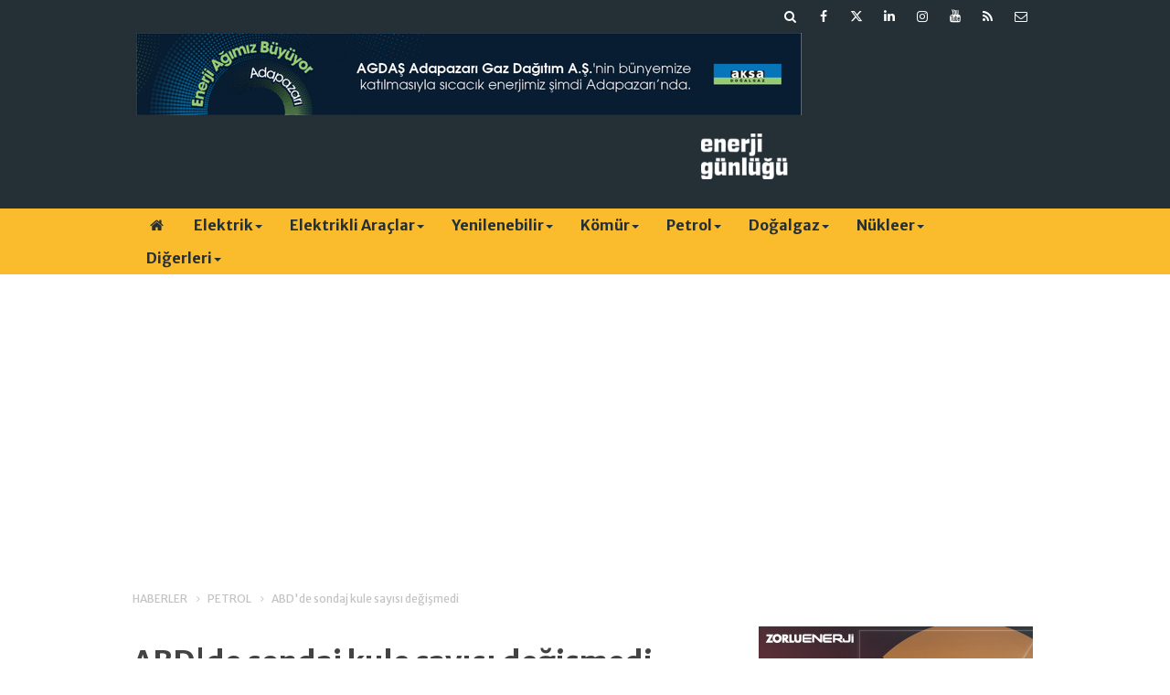

--- FILE ---
content_type: text/html; charset=UTF-8
request_url: https://www.enerjigunlugu.net/abdde-sondaj-kule-sayisi-degismedi-43434h.htm
body_size: 11148
content:
<!DOCTYPE html>
<html lang="tr" itemscope itemtype="http://schema.org/NewsArticle">
<head>
<base href="https://www.enerjigunlugu.net/" target="_self"/>
<meta http-equiv="Content-Type" content="text/html; charset=UTF-8" />
<meta http-equiv="Content-Language" content="tr" />
<meta name="viewport" content="width=device-width,initial-scale=1,minimum-scale=1,maximum-scale=1,user-scalable=0" />
<link rel="icon" href="/favicon.ico?1"> 
<meta http-equiv="Refresh" content="300" />
<title>ABD&#039;de sondaj kule sayısı değişmedi</title>
<meta name="keywords" content="ABD,petrol,doğal gaz,sondaj kulesi,Kanada" />
<meta name="description" content="ABD’de faaliyetini sürdüren petrol sondaj kule sayısı geçen hafta 1 adet düşerken, doğal gaz sondaj kulesi sayısı 1 adet arttı. " />
<link rel="canonical" href="https://www.enerjigunlugu.net/abdde-sondaj-kule-sayisi-degismedi-43434h.htm" />
<link rel="amphtml" href="https://www.enerjigunlugu.net/service/amp/abdde-sondaj-kule-sayisi-degismedi-43434h.htm">
<link rel="image_src" type="image/jpeg" href="https://www.enerjigunlugu.net/d/news/39089.jpg" />
<meta name="DC.date.issued" content="2021-06-28T09:15:00+03:00" />
<meta itemprop="keywords" name="news_keywords" content="ABD,petrol,doğal gaz,sondaj kulesi,Kanada" />
<meta property="og:type" content="article" />
<meta property="og:site_name" content="Enerji Günlüğü" />
<meta property="og:url" content="https://www.enerjigunlugu.net/abdde-sondaj-kule-sayisi-degismedi-43434h.htm" />
<meta property="og:title" content="ABD&#039;de sondaj kule sayısı değişmedi" />
<meta property="og:description" content="ABD’de faaliyetini sürdüren petrol sondaj kule sayısı geçen hafta 1 adet düşerken, doğal gaz sondaj kulesi sayısı 1 adet arttı. " />
<meta property="og:image" content="https://www.enerjigunlugu.net/d/news/39089.jpg" />
<meta property="og:image:width" content="880" />
<meta property="og:image:height" content="440" />
<meta name="twitter:card" content="summary_large_image">
<meta name="twitter:image" content="https://www.enerjigunlugu.net/d/news/39089.jpg" />
<meta name="twitter:site" content="@enerjigunlugu">
<meta name="twitter:url" content="https://www.enerjigunlugu.net/abdde-sondaj-kule-sayisi-degismedi-43434h.htm">
<meta name="twitter:title" content="ABD&#039;de sondaj kule sayısı değişmedi" />
<meta name="twitter:description" content="ABD’de faaliyetini sürdüren petrol sondaj kule sayısı geçen hafta 1 adet düşerken, doğal gaz sondaj kulesi sayısı 1 adet arttı. " />
<meta itemprop="author" content="Enerji Günlüğü" />
<meta itemprop="url" content="https://www.enerjigunlugu.net/abdde-sondaj-kule-sayisi-degismedi-43434h.htm" />
<meta itemprop="thumbnailUrl" content="https://www.enerjigunlugu.net/d/news_t/39089.jpg" />
<meta itemprop="articleSection" content="Petrol" />
<meta itemprop="dateCreated" content="2021-06-28T09:15:00+03:00" />
<meta itemprop="dateModified" content="2021-06-28T09:15:00+03:00" />
<meta itemprop="mainEntityOfPage" content="https://www.enerjigunlugu.net/petrol-haberleri-417hk.htm" />
<meta itemprop="image" content="https://www.enerjigunlugu.net/d/news/39089.jpg" />
<meta itemprop="image" content="https://www.enerjigunlugu.net/d/news/39089.jpg" />
<meta itemprop="headline" content="ABD&#039;de sondaj kule sayısı değişmedi" />
<link href="https://www.enerjigunlugu.net/s/style.css?251029.css" type="text/css" rel="stylesheet" />
<script type="text/javascript">var BURL="https://www.enerjigunlugu.net/"; var SURL="https://www.enerjigunlugu.net/s/"; var DURL="https://www.enerjigunlugu.net/d/";</script>
<script type="text/javascript" src="https://www.enerjigunlugu.net/s/function.js?210121.js"></script>
<!-- Global site tag (gtag.js) - Google Analytics -->
<script async src="https://www.googletagmanager.com/gtag/js?id=UA-47279207-1"></script>
<script>
  window.dataLayer = window.dataLayer || [];
  function gtag(){dataLayer.push(arguments);}
  gtag('js', new Date());

  gtag('config', 'UA-47279207-1');
</script>


<meta name="google-site-verification" content="iz1cM6KK-GpLpLwL9Ik0oa6K3z4GMeY9IxQnUO8BCXE" />

<!-- script async src="https://securepubads.g.doubleclick.net/tag/js/gpt.js"></script -->
<script>
  window.googletag = window.googletag || {cmd: []};
  googletag.cmd.push(function() {
    googletag.defineSlot('/22610147551/medium_rectangle', [300, 250], 'div-gpt-ad-1651868704218-0').addService(googletag.pubads());
    googletag.pubads().enableSingleRequest();
    googletag.enableServices();
  });
</script>

<!-- Google Tag Manager -->
<script>(function(w,d,s,l,i){w[l]=w[l]||[];w[l].push({'gtm.start':
new Date().getTime(),event:'gtm.js'});var f=d.getElementsByTagName(s)[0],
j=d.createElement(s),dl=l!='dataLayer'?'&l='+l:'';j.async=true;j.src=
'https://www.googletagmanager.com/gtm.js?id='+i+dl;f.parentNode.insertBefore(j,f);
})(window,document,'script','dataLayer','GTM-MM76Q2LZ');</script>
<!-- End Google Tag Manager -->
<!--[if lt IE 9]>
<script src="https://oss.maxcdn.com/html5shiv/3.7.2/html5shiv.min.js"></script>
<script src="https://oss.maxcdn.com/respond/1.4.2/respond.min.js"></script>
<![endif]-->
</head>
<body class="body-main header-fixed">
<div class="mobile-nav-menu-back"></div><div class="mobile-nav-menu"><div class="menu-head clearfix"><div class="nav-social col-xs-12 mobile-nav-social"><a href="https://www.enerjigunlugu.net/mail_list_add.php" target="_blank" title="E-Bülten Kayıt"><i class="icon-mail"></i></a><a href="https://www.enerjigunlugu.net/rss/" target="_blank" title="RSS, News Feed, Haber Beslemesi"><i class="icon-rss"></i></a><a href="https://www.youtube.com/user/ENERJIGUNLUGU" rel="nofollow" target="_blank" title="Youtube sayfamız"><i class="icon-youtube"></i></a><a href="https://www.instagram.com/enerjigunlugu/" rel="nofollow" target="_blank" title="Instagram ile takip et"><i class="icon-instagramm"></i></a><a href="https://www.linkedin.com/company/enerji-günlüğü/" rel="nofollow" target="_blank" title="Linkedin ile takip et"><i class="icon-linkedin"></i></a><a href="https://twitter.com/enerjigunlugu" rel="nofollow" target="_blank" title="Twitter ile takip et"><i class="icon-twitter"></i></a><a href="https://www.facebook.com/enerjigunlugu/" rel="nofollow" target="_blank" title="Facebook ile takip et"><i class="icon-facebook"></i></a><a href="https://www.enerjigunlugu.net/search_result.php" title="Site içi arama"><i class="icon-search"></i></a></div><span class="mobile-nav-menu-close">X</a></div><div class="menu-container"><a class="dropdown" href="./yazarlar.htm" target="_blank">Yazarlar</a><a class="dropdown" href="https://www.enerjigunlugu.net/elektrik-haberleri-423hk.htm" target="_self">Elektrik</a><a class="dropdown" href="https://www.enerjigunlugu.net/elektrikli-araclar-haberleri-512hk.htm" target="_self">Elektrikli Araçlar</a><a class="dropdown" href="https://www.enerjigunlugu.net/hidro-haberleri-265hk.htm" target="_self">Hidro</a><a class="dropdown" href="https://www.enerjigunlugu.net/gunes-haberleri-394hk.htm" target="_self">Güneş</a><a class="dropdown" href="https://www.enerjigunlugu.net/ruzgar-haberleri-395hk.htm" target="_self">Rüzgar</a><a class="dropdown" href="https://www.enerjigunlugu.net/biyokutle-haberleri-399hk.htm" target="_self">Biyokütle</a><a class="dropdown" href="https://www.enerjigunlugu.net/jeotermal-haberleri-410hk.htm" target="_self">Jeotermal</a><a class="dropdown" href="https://www.enerjigunlugu.net/komur-haberleri-403hk.htm" target="_self">Kömür</a><a class="dropdown" href="https://www.enerjigunlugu.net/petrol-haberleri-417hk.htm" target="_self">Petrol</a><a class="dropdown" href="https://www.enerjigunlugu.net/dogalgaz-haberleri-446hk.htm" target="_self">Doğalgaz</a><a class="dropdown" href="https://www.enerjigunlugu.net/nukleer-haberleri-400hk.htm" target="_self">Nükleer</a><a class="dropdown" href="https://www.enerjigunlugu.net/surdurulebilirlik-haberleri-239hk.htm" target="_self">Sürdürülebilirlik</a><a class="dropdown" href="https://www.enerjigunlugu.net/etkinlikler-haberleri-433hk.htm" target="_self">Etkinlikler</a><a class="dropdown" href="https://www.enerjigunlugu.net/kariyeratama-haberleri-448hk.htm" target="_self">Kariyer/Atama</a><a class="dropdown" href="https://www.enerjigunlugu.net/ihaleler-haberleri-449hk.htm" target="_self">İhaleler</a><a class="dropdown" href="https://www.enerjigunlugu.net/mevzuat-haberleri-451hk.htm" target="_self">Mevzuat</a><a class="dropdown" href="https://www.enerjigunlugu.net/yazarlar.htm" target="_self">Yazarlar</a></div></div><header class="base-header"><div class="container"><div class="row"><div class="nav-social col-xs-12 "><a href="https://www.enerjigunlugu.net/mail_list_add.php" target="_blank" title="E-Bülten Kayıt"><i class="icon-mail"></i></a><a href="https://www.enerjigunlugu.net/rss/" target="_blank" title="RSS, News Feed, Haber Beslemesi"><i class="icon-rss"></i></a><a href="https://www.youtube.com/user/ENERJIGUNLUGU" rel="nofollow" target="_blank" title="Youtube sayfamız"><i class="icon-youtube"></i></a><a href="https://www.instagram.com/enerjigunlugu/" rel="nofollow" target="_blank" title="Instagram ile takip et"><i class="icon-instagramm"></i></a><a href="https://www.linkedin.com/company/enerji-günlüğü/" rel="nofollow" target="_blank" title="Linkedin ile takip et"><i class="icon-linkedin"></i></a><a href="https://twitter.com/enerjigunlugu" rel="nofollow" target="_blank" title="Twitter ile takip et"><i class="icon-twitter"></i></a><a href="https://www.facebook.com/enerjigunlugu/" rel="nofollow" target="_blank" title="Facebook ile takip et"><i class="icon-facebook"></i></a><a href="https://www.enerjigunlugu.net/search_result.php" title="Site içi arama"><i class="icon-search"></i></a></div><div class="banner col-xs-12 col-sm-9"><div class="hidden-xs visible-sm visible-md visible-lg"> 
<a href="https://www.aksadogalgaz.com.tr" target="_blank"><img src="https://www.enerjigunlugu.net/d/banner/aksa-dogalgaz-agdas-728x90.png" width="728" height="90" alt=""/></a> 

<div class="visible-xs hidden-sm hidden-md hidden-lg">
<a href="https://www.aksadogalgaz.com.tr" target="_blank"><img src="https://www.enerjigunlugu.net/d/banner/enerji-gunlugu-mobil-320x90px-v2.png" width="320" height="90" alt=""/></a></div><a class="logo col-sm-3 hidden-xs" href="https://www.enerjigunlugu.net/" rel="home"><img class="img-responsive" src="https://www.enerjigunlugu.net/s/i/logo.png" alt="Enerji Günlüğü" width="200" height="70" /></a></div></div></header><nav id="header-navbar" class="header-navbar navbar-inverse" data-spy="affix" data-offset-top="126"><div class="container"><div class="row"><div class="navbar-header"><button type="button" class="navbar-toggle toggle-menu menu-left push-body pull-left jPushMenuBtn" data-toggle="collapse"><span class="icon-bar"></span><span class="icon-bar"></span><span class="icon-bar"></span></button><a class="logo-m visible-xs" href="https://www.enerjigunlugu.net/" rel="home"><img src="https://www.enerjigunlugu.net/s/i/logo-2.png" alt="Enerji Günlüğü" /></a></div><div id="nav-menu" class="push-menu"><ul class="nav navbar-nav navbar-horizontal hidden-xs"><li><a href="https://www.enerjigunlugu.net/" target="_self"><i class="icon-home"></i></a></li><li class="dropdown nav-dropdown"><a class="dropdown-toggle" href="https://www.enerjigunlugu.net/elektrik-haberleri-423hk.htm" target="_self">Elektrik<span class="caret"></span></a><div class="dropdown-menu"><div class="col-sm-12 menu-cat-news"><div class="col-xs-2"><a href="santrallerdeki-sayaclari-elektrik-ureticisi-temin-edecek-66671h.htm"><div class="imgc"><img src="https://www.enerjigunlugu.net/d/news_t/43133.jpg" alt="Santrallerdeki sayaçları elektrik üreticisi temin edecek" /></div><span class="title">Santrallerdeki sayaç ve modemi işletmeci temin edecek</span></a></div><div class="col-xs-2"><a href="spot-elektrik-fiyati-22-01-2026-icin-3100-43-tl-66670h.htm"><div class="imgc"><img src="https://www.enerjigunlugu.net/d/news_t/52230.jpg" alt="Spot elektrik fiyatı 22.01.2026 için 3100.43 TL" /></div><span class="title">Spot elektrik fiyatı 22.01.2026 için 3100.43 TL</span></a></div><div class="col-xs-2"><a href="elektrik-uretim-ve-tuketiminde-gecen-yil-rekor-kirildi-66666h.htm"><div class="imgc"><img src="https://www.enerjigunlugu.net/d/news_t/54119.jpg" alt="Elektrik üretim ve tüketiminde geçen yıl rekor kırıldı" /></div><span class="title">2025’te elektrik üretimi zirve yaptı</span></a></div><div class="col-xs-2"><a href="astor-abdye-154-milyon-dolarlik-transformator-satacak-66664h.htm"><div class="imgc"><img src="https://www.enerjigunlugu.net/d/news_t/51040.jpg" alt="Astor ABD&#039;ye 154 milyon dolarlık transformatör satacak" /></div><span class="title">Astor'dan 154 milyon dolarlık sözleşme</span></a></div><div class="col-xs-2"><a href="yurt-disinda-enerji-uretim-maliyeti-bir-yilda-yuzde-14-artti-66653h.htm"><div class="imgc"><img src="https://www.enerjigunlugu.net/d/news_t/54112.jpg" alt="Yurt dışında enerji üretim maliyeti bir yılda yüzde 14 arttı   " /></div><span class="title">Aralık’ta yurt dışında enerji üretim maliyeti arttı</span></a></div><div class="col-xs-2"><a href="deik-enerji-is-konseyine-yeni-baskan-sarper-cengiz-66638h.htm"><div class="imgc"><img src="https://www.enerjigunlugu.net/d/news_t/54106.jpg" alt="DEİK Enerji İş Konseyi’ne yeni başkan: Sarper Cengiz" /></div><span class="title">DEİK Enerji İş Konseyi başkanlığına Sarper Cengiz seçildi</span></a></div></div></div></li><li class="dropdown nav-dropdown"><a class="dropdown-toggle" href="https://www.enerjigunlugu.net/elektrikli-araclar-haberleri-512hk.htm" target="_self">Elektrikli Araçlar<span class="caret"></span></a><div class="dropdown-menu"><div class="col-sm-12 menu-cat-news"><div class="col-xs-2"><a href="luminous-cankiri-e-arac-uretim-tesisinde-kapasite-arttiracak-66655h.htm"><div class="imgc"><img src="https://www.enerjigunlugu.net/d/news_t/54113.jpg" alt="Luminous, Çankırı e-araç üretim tesisinde kapasite arttıracak" /></div><span class="title">Luminous, elektrikli araç üretimini arttıracak</span></a></div><div class="col-xs-2"><a href="almanya-elektrikli-arac-destegine-yeniden-basliyor-66644h.htm"><div class="imgc"><img src="https://www.enerjigunlugu.net/d/news_t/53752.jpg" alt="Almanya elektrikli araç desteğine yeniden başlıyor" /></div><span class="title">Almanya elektrikli araç teşvikine devam edecek</span></a></div><div class="col-xs-2"><a href="turkiyede-toplam-sarj-noktasi-sayisi-38-bin-808e-ulasti-66632h.htm"><div class="imgc"><img src="https://www.enerjigunlugu.net/d/news_t/53483.jpg" alt="Türkiye&#039;de toplam şarj noktası sayısı 38 bin 808&#039;e ulaştı" /></div><span class="title">Şarj noktası sayısı Aralık’ta arttı</span></a></div><div class="col-xs-2"><a href="esarj-2-65-milyon-sarjlama-sayisina-ulasti-66610h.htm"><div class="imgc"><img src="https://www.enerjigunlugu.net/d/news_t/47428.jpg" alt="Eşarj, 2.65 milyon şarjlama sayısına ulaştı" /></div><span class="title">Eşarj’dan 2.65 milyon şarj işlemi</span></a></div><div class="col-xs-2"><a href="2025te-her-100-yeni-otomobilin-44u-elektrikli-ve-hibrit-oldu-66604h.htm"><div class="imgc"><img src="https://www.enerjigunlugu.net/d/news_t/54091.jpg" alt="2025’te her 100 yeni otomobilin 44’ü elektrikli ve hibrit oldu" /></div><span class="title">2025’te yeni otomobillerin yaklaşık yüzde 17’si elektrikli </span></a></div><div class="col-xs-2"><a href="waymo-zeekr-e-robotaksilerinin-marka-adini-yeniledi-66602h.htm"><div class="imgc"><img src="https://www.enerjigunlugu.net/d/news_t/54089.jpg" alt="Waymo, Zeekr e-robotaksilerinin marka adını yeniledi" /></div><span class="title">Waymo, e-robotaksilerinin marka adını değiştirdi</span></a></div></div></div></li><li class="dropdown nav-dropdown dropdown-small"><a class="dropdown-toggle" href="https://www.enerjigunlugu.net/yenilenebilir-haberleri-510hk.htm" target="_self">Yenilenebilir<span class="caret"></span></a><ul class="dropdown-menu"><li><a href="hidro-haberleri-265hk.htm">Hidro</a></li><li><a href="gunes-haberleri-394hk.htm">Güneş</a></li><li><a href="ruzgar-haberleri-395hk.htm">Rüzgar</a></li><li><a href="biyokutle-haberleri-399hk.htm">Biyokütle</a></li><li><a href="jeotermal-haberleri-410hk.htm">Jeotermal</a></li></ul></li><li class="dropdown nav-dropdown"><a class="dropdown-toggle" href="https://www.enerjigunlugu.net/komur-haberleri-403hk.htm" target="_self">Kömür<span class="caret"></span></a><div class="dropdown-menu"><div class="col-sm-12 menu-cat-news"><div class="col-xs-2"><a href="cinin-komur-ithalati-2025te-yuzde-10-azaldi-66630h.htm"><div class="imgc"><img src="https://www.enerjigunlugu.net/d/news_t/54101.jpg" alt="Çin’in kömür ithalatı 2025’te yüzde 10 azaldı" /></div><span class="title">Çin’in kömür ithalatı 2025’te azaldı</span></a></div><div class="col-xs-2"><a href="aksa-goynuk-termik-santrali-icin-komur-uretimini-arttiracak-66621h.htm"><div class="imgc"><img src="https://www.enerjigunlugu.net/d/news_t/54099.jpg" alt="Aksa, Göynük Termik Santrali için kömür üretimini arttıracak" /></div><span class="title">Aksa, Ankara’da kömür üretimini arttıracak</span></a></div><div class="col-xs-2"><a href="euasin-maden-sahalari-ozel-sektore-aciliyor-66600h.htm"><div class="imgc"><img src="https://www.enerjigunlugu.net/d/news_t/51758.jpg" alt="EÜAŞ&#039;ın maden sahaları özel sektöre açılıyor" /></div><span class="title">EÜAŞ maden sahaları rödövansla işletilecek</span></a></div><div class="col-xs-2"><a href="kirsan-fosil-cagi-yerini-mineral-cagina-birakiyor-66470h.htm"><div class="imgc"><img src="https://www.enerjigunlugu.net/d/news_t/54024.jpg" alt="Kırşan: Fosil çağı yerini mineral çağına bırakıyor" /></div><span class="title">Kritik Mineraller Başkanlığı önerisi</span></a></div><div class="col-xs-2"><a href="alpago-madencilik-nazillide-komur-ocagi-isletecek-66458h.htm"><div class="imgc"><img src="https://www.enerjigunlugu.net/d/news_t/54017.jpg" alt="Alpago Madencilik, Nazilli’de kömür ocağı işletecek" /></div><span class="title">Alpago Madencilik, Aydın’da kömür üretecek </span></a></div><div class="col-xs-2"><a href="fazilet-maden-kastamonuda-komur-lavvar-ve-paketleme-tesisi-kuracak-66449h.htm"><div class="imgc"><img src="https://www.enerjigunlugu.net/d/news_t/52954.jpg" alt="Fazilet Maden, Kastamonu’da kömür lavvar ve paketleme tesisi kuracak" /></div><span class="title">Fazilet Maden Tosya’da kömür tesisi kuracak</span></a></div></div></div></li><li class="dropdown nav-dropdown"><a class="dropdown-toggle" href="https://www.enerjigunlugu.net/petrol-haberleri-417hk.htm" target="_self">Petrol<span class="caret"></span></a><div class="dropdown-menu"><div class="col-sm-12 menu-cat-news"><div class="col-xs-2"><a href="bayraktar-chevron-ile-imzalar-subatta-istanbulda-atilacak-66681h.htm"><div class="imgc"><img src="https://www.enerjigunlugu.net/d/news_t/54124.jpg" alt="Bayraktar: Chevron ile imzalar Şubat’ta İstanbul’da atılacak" /></div><span class="title">TPAO, ABDli Chevron ile anlaşma imzalayacak</span></a></div><div class="col-xs-2"><a href="bu-yil-petrol-arzinin-talebi-ciddi-sekilde-asmasi-bekleniyor-66672h.htm"><div class="imgc"><img src="https://www.enerjigunlugu.net/d/news_t/50669.jpg" alt="Bu yıl petrol arzının talebi ciddi şekilde aşması bekleniyor" /></div><span class="title">IEA, küresel petrol talebi artış tahminini arttırdı</span></a></div><div class="col-xs-2"><a href="tomtastan-motorlu-hava-tasiti-uretimine-48-milyar-lira-yatirim-66667h.htm"><div class="imgc"><img src="https://www.enerjigunlugu.net/d/news_t/54120.jpg" alt="Tomtaş’tan motorlu hava taşıtı üretimine 4,8 milyar lira yatırım" /></div><span class="title">Tomtaş, Kayseri’de motorlu hava taşıtı üretecek</span></a></div><div class="col-xs-2"><a href="marmara-depoculuk-depolama-bedelleri-yuzde-29-artti-66663h.htm"><div class="imgc"><img src="https://www.enerjigunlugu.net/d/news_t/54118.jpg" alt="Marmara Depoculuk depolama bedelleri yüzde 29 arttı" /></div><span class="title">Marmara Depoculuk depolama tarifesi güncellendi</span></a></div><div class="col-xs-2"><a href="potas-antalya-havalimani-depolama-bedellerinde-artis-66661h.htm"><div class="imgc"><img src="https://www.enerjigunlugu.net/d/news_t/54117.jpg" alt="Potas Antalya havalimanı depolama bedellerinde artış" /></div><span class="title">Potas Antalya Havalimanı tarifesine yüzde 10 zam</span></a></div><div class="col-xs-2"><a href="mazot-fiyatinda-artis-66658h.htm"><div class="imgc"><img src="https://www.enerjigunlugu.net/d/news_t/31988.jpg" alt="Mazot fiyatında artış" /></div><span class="title">Motorine zam geldi</span></a></div></div></div></li><li class="dropdown nav-dropdown"><a class="dropdown-toggle" href="https://www.enerjigunlugu.net/dogalgaz-haberleri-446hk.htm" target="_self">Doğalgaz<span class="caret"></span></a><div class="dropdown-menu"><div class="col-sm-12 menu-cat-news"><div class="col-xs-2"><a href="buharkent-dogalgazi-icin-dagitim-tesisi-kurulacak-66680h.htm"><div class="imgc"><img src="https://www.enerjigunlugu.net/d/news_t/52727.jpg" alt="Buharkent doğalgazı için dağıtım tesisi kurulacak" /></div><span class="title">Sarayköy'e doğalgaz dağıtım tesisi</span></a></div><div class="col-xs-2"><a href="mut-mersin-arasinda-dogal-gaz-boru-hatti-kuruluyor-66679h.htm"><div class="imgc"><img src="https://www.enerjigunlugu.net/d/news_t/53316.jpg" alt="Mut-Mersin arasında doğal gaz boru hattı kuruluyor" /></div><span class="title">Mut-Mersin doğal gaz hattı kuruluyor</span></a></div><div class="col-xs-2"><a href="kuresel-lng-arzinda-buyuk-artis-bekleniyor-66675h.htm"><div class="imgc"><img src="https://www.enerjigunlugu.net/d/news_t/53771.jpg" alt="Küresel LNG arzında büyük artış bekleniyor" /></div><span class="title">Küresel LNG üretiminde artış dalgası başlıyor</span></a></div><div class="col-xs-2"><a href="socar-turkiye-tav-havalimanlarina-dogal-gaz-saglayacak-66669h.htm"><div class="imgc"><img src="https://www.enerjigunlugu.net/d/news_t/54121.jpg" alt="SOCAR Türkiye, TAV Havalimanları’na doğal gaz sağlayacak" /></div><span class="title">SOCAR Türkiye ve TAV Havalimanları’ndan stratejik iş birliği</span></a></div><div class="col-xs-2"><a href="rusyanin-petrol-ve-gaz-gelirleri-yuzde-24-azaldi-66657h.htm"><div class="imgc"><img src="https://www.enerjigunlugu.net/d/news_t/41600.jpg" alt="Rusya’nın petrol ve gaz gelirleri yüzde 24 azaldı" /></div><span class="title">Rusya’nın petrol ve gaz gelirlerinde büyük düşüş</span></a></div><div class="col-xs-2"><a href="socar-almanya-ve-avusturyaya-dogal-gaz-tedarikine-basladi-66647h.htm"><div class="imgc"><img src="https://www.enerjigunlugu.net/d/news_t/45045.jpg" alt="Socar, Almanya ve Avusturya&#039;ya doğal gaz tedarikine başladı" /></div><span class="title">Avrupa Azerbaycan gaz alımını arttırıyor</span></a></div></div></div></li><li class="dropdown nav-dropdown"><a class="dropdown-toggle" href="https://www.enerjigunlugu.net/nukleer-haberleri-400hk.htm" target="_self">Nükleer<span class="caret"></span></a><div class="dropdown-menu"><div class="col-sm-12 menu-cat-news"><div class="col-xs-2"><a href="japonya-kashiwazaki-kariwa-ngsyi-yeniden-devreye-aldi-66674h.htm"><div class="imgc"><img src="https://www.enerjigunlugu.net/d/news_t/54122.jpg" alt="Japonya, Kashiwazaki-Kariwa NGS’yi yeniden devreye aldı" /></div><span class="title">Dünyanın en büyük nükleer santrali yeniden hizmete girdi</span></a></div><div class="col-xs-2"><a href="bayraktar-akkuyuda-ilk-reaktorun-yuzde-99u-tamamlandi-66635h.htm"><div class="imgc"><img src="https://www.enerjigunlugu.net/d/news_t/54103.jpg" alt="Bayraktar: Akkuyu’da ilk reaktörün yüzde 99’u tamamlandı" /></div><span class="title">Akkuyu NGS’nin ilk ünite kurulumu tamamlanmak üzere</span></a></div><div class="col-xs-2"><a href="rosatom-gm-likhachev-nukleer-enerjiyi-bu-yil-hayata-gecirecegiz-66599h.htm"><div class="imgc"><img src="https://www.enerjigunlugu.net/d/news_t/54087.jpg" alt="Rosatom GM Likhachev: Nükleer enerjiyi bu yıl hayata geçireceğiz" /></div><span class="title">"Akkuyu santralini bu yıl devreye alacağız"</span></a></div><div class="col-xs-2"><a href="metadan-yeni-nukleer-elektrik-satin-alim-anlasmalari-66545h.htm"><div class="imgc"><img src="https://www.enerjigunlugu.net/d/news_t/52942.jpg" alt="Meta’dan yeni nükleer elektrik satın alım anlaşmaları" /></div><span class="title">Meta’dan yeni nükleer projelere destek</span></a></div><div class="col-xs-2"><a href="akkuyu-ngs-ikinci-reaktorde-turbin-seti-montaji-basliyor-66483h.htm"><div class="imgc"><img src="https://www.enerjigunlugu.net/d/news_t/54031.jpg" alt="Akkuyu NGS ikinci reaktörde türbin seti montajı başlıyor" /></div><span class="title">Akkuyu NGS’de ana montajlardan biri daha tamamlandı</span></a></div><div class="col-xs-2"><a href="nukleer-malzeme-ticaretinde-yeni-donem-66474h.htm"><div class="imgc"><img src="https://www.enerjigunlugu.net/d/news_t/53169.jpg" alt="Nükleer malzeme ticaretinde yeni dönem" /></div><span class="title">Nükleer ticarette yeni düzenlemeler</span></a></div></div></div></li><li class="dropdown nav-dropdown dropdown-small"><a class="dropdown-toggle" data-toggle="dropdown" aria-expanded="true" href="https://www.enerjigunlugu.net/" target="_self">Diğerleri<span class="caret"></span></a><ul class="dropdown-menu"><li><a href="https://www.enerjigunlugu.net/surdurulebilirlik-haberleri-239hk.htm">Sürdürülebilirlik</a></li><li><a href="https://www.enerjigunlugu.net/etkinlikler-haberleri-433hk.htm">Etkinlikler</a></li><li><a href="https://www.enerjigunlugu.net/kariyeratama-haberleri-448hk.htm">Kariyer/Atama</a></li><li><a href="https://www.enerjigunlugu.net/ihaleler-haberleri-449hk.htm">İhaleler</a></li><li><a href="https://www.enerjigunlugu.net/mevzuat-haberleri-451hk.htm">Mevzuat</a></li><li><a href="https://www.enerjigunlugu.net/yazarlar.htm">Yazarlar</a></li></ul></li></ul></div></div></div></nav><div class="offset-top"></div><div class="container"><div class="banner banner-wide"><script async src="https://pagead2.googlesyndication.com/pagead/js/adsbygoogle.js?client=ca-pub-8148428424649977"
     crossorigin="anonymous"></script>
<!-- EG 980x120 header altı -->
<ins class="adsbygoogle"
     style="display:block"
     data-ad-client="ca-pub-8148428424649977"
     data-ad-slot="1559293286"
     data-ad-format="auto"
     data-full-width-responsive="true"></ins>
<script>
     (adsbygoogle = window.adsbygoogle || []).push({});
</script></div></div><main role="main"><div class="container"><div class="row"><div class="page-title"><ol>
<li><a href="https://www.enerjigunlugu.net/"><h1>HABERLER</h1></a></li>
<li><a href="https://www.enerjigunlugu.net/petrol-haberleri-417hk.htm"><h2>PETROL</h2></a></li>
<li><span>ABD'de sondaj kule sayısı değişmedi</span></li></ol></div></div></div><div class="container"><div class="row"><div class="col-md-8 col-xs-12 news-scroll"><div id="news-43434" data-order="1" data-id="43434" data-title="ABD&#039;de sondaj kule sayısı değişmedi" data-url="https://www.enerjigunlugu.net/abdde-sondaj-kule-sayisi-degismedi-43434h.htm" data-next="https://www.enerjigunlugu.net/alsera-balikesirde-2-jeotermal-sondaj-kuyusu-acacak-66683h.htm"><h1 class="content-title" itemprop="name">ABD'de sondaj kule sayısı değişmedi</h1><h2 class="content-description" itemprop="description"><summary>ABD’de faaliyetini sürdüren petrol sondaj kule sayısı geçen hafta 1 adet düşerken, doğal gaz sondaj kulesi sayısı 1 adet arttı. </summary></h2><div class="banner advert-spot"><!-- /22610147551/enerji_gunlugu/EG_haberdetay_spotalti -->
<div id='div-gpt-ad-1659101625422-0' style='min-width: 468px; min-height: 60px;'>
  <script>
    googletag.cmd.push(function() { googletag.display('div-gpt-ad-1659101625422-0'); });
  </script>
</div></div><div class="imgc image"><img src="https://www.enerjigunlugu.net/d/news/39089.jpg" alt="ABD&#039;de sondaj kule sayısı değişmedi" /></div><aside class="article-side clearfix"><div class="content-date" itemprop="datePublished" content="2021-06-28T09:13:00+03:00"><span>28 Haziran 2021 Pazartesi 09:13</span></div><div class="text-size"><span onclick="changeFontSize('.text-content', 'u');" title="Yazıyı büyüt">A+</span><span onclick="changeFontSize('.text-content', 'd');" title="Yazıyı küçült">A-</span></div><div class="content-tools bookmark-block" data-type="1"><a class="icon-mail-alt" rel="nofollow" href="javascript:void(0)" onclick="return openPopUp_520x390('https://www.enerjigunlugu.net/send_to_friend.php?type=1&amp;id=43434');" title="Arkadaşına Gönder"></a><a class="icon-print" rel="nofollow" href="javascript:void(0)" onclick="return openPopUp_670x500('https://www.enerjigunlugu.net/print.php?type=1&amp;id=43434')" title="Yazdır"></a><span class="icon-comment" onclick="$.scrollTo('#comment_form_43434', 600);" title="Yorum Yap"></span></div></aside><article class="news-detail clearfix"><div class="advert"><div class="holder"><script async src="https://pagead2.googlesyndication.com/pagead/js/adsbygoogle.js?client=ca-pub-8148428424649977"
     crossorigin="anonymous"></script>
<!-- Detaysayfalar 300x250 -->
<ins class="adsbygoogle"
     style="display:inline-block;width:300px;height:250px"
     data-ad-client="ca-pub-8148428424649977"
     data-ad-slot="3103410171"></ins>
<script>
     (adsbygoogle = window.adsbygoogle || []).push({});
</script></div></div><div itemprop="articleBody" class="text-content"><p>Enerji Günlüğü - ABD’de faaliyetini sürdüren petrol sondaj kule sayısı geçen hafta 1 adet düşerken, doğal gaz sondaj kulesi sayısı 1 adet arttı.&nbsp;</p><p>Baker Hughes tarafından yayınlanan verilere göre, ABD’de faaliyetini sürdüren petrol ve doğal gaz sondaj kule sayısı 25 Haziran 2021 tarihi itibarıyla son bir haftada değişmeyerek 470 oldu. ABD'de petrol ve doğal gaz kule sayısı geçen yılın aynı dönemine göre ise 205 adet arttı.&nbsp;</p><p>Verilere göre Ülkede petrol sondaj kule sayısı geçen hafta 1 adet düşüşle 372 olurken, doğal gaz sondaj kulesi sayısı 1 adet artışla 98, petrol ve doğal gaz ortak sondaj kule sayısı değişmeyerek 0 oldu.&nbsp;</p><p>En büyük petrol üretim merkezi olan Teksas'ta kule sayısı değişmeyerek 221, en büyük havzası olan Permian bölgesinde 1 adet düşüşle 236 olarak açıklandı.&nbsp;</p><p>ABD'de sondaj kulelerinin 454 adedi karada, 2 adedi iç sularda, 14 adedi ise açık sularda yer aldı. Ülkede sondaj kulelerinin 421 adedi yatay(Herizontal), 30 adedi yönlü (Directional), 19 adedi dikey (Vertical) olarak açıklandı.&nbsp;</p><p><strong>KANADA’DA SONDAJ KULE SAYISI 9 ADET ARTTI</strong></p><p>Aynı hafta Kanada'da sondaj kule sayısı 9 adet artışla 126 adede geldi. Sondaj kule sayısı geçen yıl aynı döneme göre 113 adet arttı. Ülkede petrol kule sayısı 8 adet artışla 82, doğal gaz kule sayısı 1 adet artışla 44 olarak gerçekleşti.&nbsp;</p><p>Meksika Körfezinde sondaj kule sayısı 1 adet artışla 14 adet olurken, Kuzey Amerika'nın tamamında 9 adet artışla 596 adet seviyesine geldi.&nbsp;</p><p>&nbsp;</p></div><div class="news-label"><i class="icon-tag"></i> <span>Etiketler :</span> <a href="https://www.enerjigunlugu.net/ABD-haberleri.htm" title="ABD haberleri" rel="tag">ABD</a>, <a href="https://www.enerjigunlugu.net/petrol-haberleri.htm" title="petrol haberleri" rel="tag">petrol</a>, <a href="https://www.enerjigunlugu.net/do%C4%9Fal-gaz-haberleri.htm" title="doğal gaz haberleri" rel="tag">doğal gaz</a>, <a href="https://www.enerjigunlugu.net/sondaj-kulesi-haberleri.htm" title="sondaj kulesi haberleri" rel="tag">sondaj kulesi</a>, <a href="https://www.enerjigunlugu.net/Kanada-haberleri.htm" title="Kanada haberleri" rel="tag">Kanada</a></div></article></div></div><aside class="col-md-4 col-xs-12"><div class="banner banner-side"><a href="https://www.zorluenerji.com.tr/tr" target="_blank"><img src="https://www.enerjigunlugu.net/d/banner/ze-webanner4-300x250-130125.jpg" width="300" height="250" alt=""/></a> 

<p>
<br>
<br>
</p>
<a href="https://cloud.key-expo.com/visit-key-2026?utm_source=banner&utm_medium=referral&utm_campaign=enerji" target="_blank"><img src="https://www.enerjigunlugu.net/d/banner/key26-300x250-tur-din.gif" width="300" height="250" alt=""/></a></div><div class="side-content last-news-side-v1"><div class="side-caption"><span>SON DAKİKA HABERLER</span></div><ul><li><a href="https://www.enerjigunlugu.net/alsera-balikesirde-2-jeotermal-sondaj-kuyusu-acacak-66683h.htm" class="display-table"><i class="icon-clock">44 dakika önce</i><span>Alsera, Balıkesir’de jeotermal kaynak arayacak  </span></a></li><li><a href="https://www.enerjigunlugu.net/basakkent-insaat-istanbulda-atiklardan-yakit-uretecek-66682h.htm" class="display-table"><i class="icon-clock">2 saat önce</i><span>Başakkent İnşaat İstanbul’un atıklarını değerlendirecek</span></a></li><li><a href="https://www.enerjigunlugu.net/bayraktar-chevron-ile-imzalar-subatta-istanbulda-atilacak-66681h.htm" class="display-table"><i class="icon-clock">3 saat önce</i><span>TPAO, ABDli Chevron ile anlaşma imzalayacak</span></a></li><li><a href="https://www.enerjigunlugu.net/buharkent-dogalgazi-icin-dagitim-tesisi-kurulacak-66680h.htm" class="display-table"><i class="icon-clock">11 saat önce</i><span>Sarayköy'e doğalgaz dağıtım tesisi</span></a></li><li><a href="https://www.enerjigunlugu.net/mut-mersin-arasinda-dogal-gaz-boru-hatti-kuruluyor-66679h.htm" class="display-table"><i class="icon-clock">11 saat önce</i><span>Mut-Mersin doğal gaz hattı kuruluyor</span></a></li><li><a href="https://www.enerjigunlugu.net/182-maden-sahasi-yatirimciya-aciliyor-66673h.htm" class="display-table"><i class="icon-clock">13 saat önce</i><span>182 yeni maden sahası ihale edilecek</span></a></li></ul></div><div class="banner banner-side"><script async src="https://pagead2.googlesyndication.com/pagead/js/adsbygoogle.js?client=ca-pub-8148428424649977"
     crossorigin="anonymous"></script>
<!-- Detaysayfalar 300x250 -->
<ins class="adsbygoogle"
     style="display:inline-block;width:300px;height:250px"
     data-ad-client="ca-pub-8148428424649977"
     data-ad-slot="3103410171"></ins>
<script>
     (adsbygoogle = window.adsbygoogle || []).push({});
</script></div><div class="banner banner-side"><div id="hidrojenHaberKutusu" style="width: 300px; height: 250px; overflow: hidden; border: 1px solid #ddd; font-family: sans-serif;">
    <h3 style="margin: 0; padding: 5px 10px; background-color: #0073AA; color: white; font-size: 14px; text-align: center;">
        <a href="https://hidrojenhaber.com" target="_blank" style="color: white; text-decoration: none;">HidrojenHaber</a> Son Dakika
    </h3>
   <ul id="haberListesi" style="list-style: none; padding: 5px; margin: 0; text-align: left;">
    <li style="text-align: center; padding: 10px; font-size: 12px; color: #555;">Yükleniyor...</li>
</ul>
</div>

<script>
document.addEventListener('DOMContentLoaded', function() {
    const apiURL = 'https://hidrojenhaber.com/son-haberler.php';
    const haberListesi = document.getElementById('haberListesi');
    const kutu = document.getElementById('hidrojenHaberKutusu');

    // 300x250 boyut kontrolü (İsteğe bağlı, zaten HTML style ile sabitlendi)
    kutu.style.width = '300px';
    kutu.style.height = '250px';

    fetch(apiURL)
        .then(response => {
            if (!response.ok) {
                throw new Error('Haber kaynağına ulaşılamadı: ' + response.statusText);
            }
            return response.json();
        })
        .then(data => {
            haberListesi.innerHTML = ''; // "Yükleniyor..." yazısını sil
            
            data.slice(0, 5).forEach((haber, index) => {
                const li = document.createElement('li');
                li.style.marginBottom = '5px';
                li.style.display = 'flex';
                li.style.alignItems = 'flex-start'; // Başlık ve resmin hizalaması
                li.style.lineHeight = '1.3';

                const numara = index + 1;
                const thumbnailURL = haber.thumbnail || 'https://hidrojenhaber.com/varsayilan-resim.jpg'; // Varsayılan resim ekleyin

                li.innerHTML = `
                    <div style="font-weight: bold; font-size: 14px; color: #0073AA; margin-right: 5px;">${numara}.</div>
                    <a href="${haber.link}" target="_blank" style="display: flex; text-decoration: none; color: #333; flex-grow: 1;">
                        <img src="${thumbnailURL}" alt="${haber.baslik}" style="width: 40px; height: 40px; object-fit: cover; margin-right: 5px; border: 1px solid #eee;">
                        <span style="font-size: 12px; font-weight: normal;">${haber.baslik}</span>
                    </a>
                `;
                haberListesi.appendChild(li);
            });
        })
        .catch(error => {
            console.error('Haber yüklenirken hata oluştu:', error);
            haberListesi.innerHTML = `<li style="padding: 5px; font-size: 12px; color: red;">Haberler yüklenemedi.</li>`;
        });
});
</script></div></aside></div></div></main><div class="container"><div class="banner banner-wide"><!-- /22610147551/enerji_gunlugu/EG_Site_Alti_980x90 -->
<div id='div-gpt-ad-1670530574358-0' style='min-width: 980px; min-height: 90px;'>
  <script>
    googletag.cmd.push(function() { googletag.display('div-gpt-ad-1670530574358-0'); });
  </script>
</div>

<div class="visible-xs hidden-sm hidden-md hidden-lg">
<!-- /22610147551/enerji_gunlugu/EG_Mobil_Sayfa_Alti_320x50 -->
<div id='div-gpt-ad-1659769895913-0' style='min-width: 320px; min-height: 50px;'>
  <script>
    googletag.cmd.push(function() { googletag.display('div-gpt-ad-1659769895913-0'); });
  </script>
</div>
</div></div></div><footer class="base-footer"><div class="container"><div class="row row-flex footer-links"><div class="col-md-3 col-ms-6 col-xs-12"><h3><a href="https://www.enerjigunlugu.net/kategoriler.htm">Kategoriler</a></h3><ul><li class="parent"><a href="https://www.enerjigunlugu.net/elektrik-haberleri-423hk.htm" target="_self">Elektrik</a></li><li class="parent"><a href="https://www.enerjigunlugu.net/elektrikli-araclar-haberleri-512hk.htm" target="_self">Elektrikli Araçlar</a></li><li class="parent"><a href="https://www.enerjigunlugu.net/hidro-haberleri-265hk.htm" target="_self">Hidro</a></li><li class="parent"><a href="https://www.enerjigunlugu.net/gunes-haberleri-394hk.htm" target="_self">Güneş</a></li><li class="parent"><a href="https://www.enerjigunlugu.net/ruzgar-haberleri-395hk.htm" target="_self">Rüzgar</a></li><li class="parent"><a href="https://www.enerjigunlugu.net/biyokutle-haberleri-399hk.htm" target="_self">Biyokütle</a></li><li class="parent"><a href="https://www.enerjigunlugu.net/jeotermal-haberleri-410hk.htm" target="_self">Jeotermal</a></li><li class="parent"><a href="https://www.enerjigunlugu.net/komur-haberleri-403hk.htm" target="_self">Kömür</a></li><li class="parent"><a href="https://www.enerjigunlugu.net/petrol-haberleri-417hk.htm" target="_self">Petrol</a></li><li class="parent"><a href="https://www.enerjigunlugu.net/dogalgaz-haberleri-446hk.htm" target="_self">Doğalgaz</a></li><li class="parent"><a href="https://www.enerjigunlugu.net/nukleer-haberleri-400hk.htm" target="_self">Nükleer</a></li><li class="parent"><a href="https://www.enerjigunlugu.net/surdurulebilirlik-haberleri-239hk.htm" target="_self">Sürdürülebilirlik</a></li></ul></div><div class="col-md-3 col-ms-6 col-xs-12"><h3>Sosyal Medya</h3><ul><li class="no-icon"><a href="https://www.facebook.com/enerjigunlugu/" rel="nofollow" target="_blank" title="Facebook ile takip et"><i class="icon-facebook-squared"></i> Facebook</a></li><li class="no-icon"><a href="https://twitter.com/enerjigunlugu" rel="nofollow" target="_blank" title="Twitter ile takip et"><i class="icon-twitter-squared"></i> Twitter</a></li><li class="no-icon"><a href="https://www.linkedin.com/company/enerji-günlüğü/" rel="nofollow" target="_blank" title="Linkedin ile takip et"><i class="icon-linkedin"></i> Linkedin</a></li><li class="no-icon"><a href="https://www.instagram.com/enerjigunlugu/" rel="nofollow" target="_blank" title="İnstagram sayfamız"><i class="icon-instagramm"></i> İnstagram</a></li><li class="no-icon"><a href="https://www.youtube.com/user/ENERJIGUNLUGU" rel="nofollow" target="_blank" title="Youtube sayfamız"><i class="icon-youtube"></i> Youtube</a></li><li class="no-icon"><a href="https://www.enerjigunlugu.net/rss/" target="_blank" title="RSS, News Feed, Haber Beslemesi"><i class="icon-rss-squared"></i> RSS</a></li></ul></div><div class="col-md-3 col-ms-6 col-xs-12"><h3>Kurumsal</h3><ul><li class="parent"><a href="https://www.enerjigunlugu.net/./" target="_self">Ana Sayfa</a></li><li class="parent"><a href="https://www.enerjigunlugu.net/kunye-sf.htm" target="_self">Künye</a></li><li class="parent"><a href="https://www.enerjigunlugu.net/contact.php" target="_self">İletişim</a></li><li class="parent"><a href="https://www.enerjigunlugu.net/rss/" target="_self">RSS</a></li><li class="parent"><a href="https://www.enerjigunlugu.net/yazarlar.htm" target="_self">Yazarlar</a></li><li class="parent"><a href="https://www.enerjigunlugu.net/hakkimizda-6sf.htm" target="_self">Hakkımızda / About us</a></li><li class="no-icon"><a href="https://www.enerjigunlugu.net/member_signup.php" title="Üye Kaydı"><i class="icon-user"></i> Üye Kaydı</a></li><li class="no-icon"><a href="https://www.enerjigunlugu.net/member_login.php" title="Üye girişi"><i class="icon-lock"></i> Üye Girişi</a></li></ul></div><div class="col-md-3 col-ms-6 col-xs-12 newsletter-side clearfix"><div class="col-xs-12 "><div class="explain"><h3>Abone Ol</h3></div><p>E-bültenlerimize abone olarak günlük gelişmelerden haberdar olabilirsiniz.</p><div class="controls clearfix"><form action="mail_list_add.php" method="post"><input class="email" type="text" name="email" /><button class="button" type="submit">Kayıt Ol</button></form></div></div></div></div></div><div class="info-container"><div class="container"><div class="info"></div><div class="cm-sign"><a href="http://www.cmbilisim.com/haber-portali-20s.htm" target="_blank" title="CMNews Haber Portalı Scripti">Haber Scripti</a><i class="icon-cm" title="CM Bilişim Teknolojileri"></i></div></div></div></footer><div class="CM_pageskin left visible-lg visible-md fixed"><script async src="https://pagead2.googlesyndication.com/pagead/js/adsbygoogle.js?client=ca-pub-8148428424649977"
     crossorigin="anonymous"></script>
<!-- EG_kule -->
<ins class="adsbygoogle"
     style="display:block"
     data-ad-client="ca-pub-8148428424649977"
     data-ad-slot="3138975320"
     data-ad-format="auto"
     data-full-width-responsive="true"></ins>
<script>
     (adsbygoogle = window.adsbygoogle || []).push({});
</script></div><div class="CM_pageskin right visible-lg visible-md fixed"><script async src="https://pagead2.googlesyndication.com/pagead/js/adsbygoogle.js?client=ca-pub-8148428424649977"
     crossorigin="anonymous"></script>
<!-- EG_kule -->
<ins class="adsbygoogle"
     style="display:block"
     data-ad-client="ca-pub-8148428424649977"
     data-ad-slot="3138975320"
     data-ad-format="auto"
     data-full-width-responsive="true"></ins>
<script>
     (adsbygoogle = window.adsbygoogle || []).push({});
</script></div><script type="application/ld+json">
[
    {
        "@context": "http://schema.org",
        "@type": "WebSite",
        "url": "https://www.enerjigunlugu.net/",
        "name": "Enerji Haberleri I Enerji Günlüğü",
        "description": "Analiz, haber ve güncel bilgiler.",
        "image": {
            "@type": "ImageObject",
            "url": "https://www.enerjigunlugu.net/s/i/facebook-default-share.png",
            "width": 600,
            "height": 315
        },
        "potentialAction": {
            "@type": "SearchAction",
            "target": "https://www.enerjigunlugu.net/search_result.php?search_key={search_term_string}",
            "query-input": "required name=search_term_string"
        }
    },
    {
        "@context": "http://schema.org",
        "@type": "Organization",
        "name": "Enerji Günlüğü",
        "url": "https://www.enerjigunlugu.net/",
        "logo": "https://www.enerjigunlugu.net/s/i/logo.png",
        "telephone": "+90 850 372 2550 ",
        "address": "Fabrikalar Mh. 3006. Sk. No: 27/3  \r\nKEPEZ / ANTALYA ",
        "sameAs": [
            "https://www.facebook.com/enerjigunlugu/",
            "https://twitter.com/enerjigunlugu",
            "https://www.instagram.com/enerjigunlugu/"
        ]
    },
    {
        "@context": "http://schema.org",
        "@type": "BreadcrumbList",
        "itemListElement": [
            {
                "@type": "ListItem",
                "position": 1,
                "item": {
                    "@id": "https://www.enerjigunlugu.net/",
                    "name": "Haberler"
                }
            },
            {
                "@type": "ListItem",
                "position": 2,
                "item": {
                    "@id": "https://www.enerjigunlugu.net/petrol-haberleri-417hk.htm",
                    "name": "Petrol"
                }
            },
            {
                "@type": "ListItem",
                "position": 3,
                "item": {
                    "@id": "https://www.enerjigunlugu.net/abdde-sondaj-kule-sayisi-degismedi-43434h.htm",
                    "name": "ABD'de sondaj kule sayısı değişmedi"
                }
            }
        ]
    },
    {
        "@context": "http://schema.org",
        "@type": "NewsArticle",
        "headline": "ABD&#039;de sondaj kule sayısı değişmedi",
        "datePublished": "2021-06-28T09:13:00+03:00",
        "dateModified": "2021-06-28T09:15:00+03:00",
        "mainEntityOfPage": {
            "@type": "WebPage",
            "@id": "https://www.enerjigunlugu.net/abdde-sondaj-kule-sayisi-degismedi-43434h.htm"
        },
        "image": {
            "@type": "ImageObject",
            "url": "https://www.enerjigunlugu.net/d/news/39089.jpg",
            "width": 880,
            "height": 440
        },
        "author": {
            "@type": "Organization",
            "name": "Enerji Haberleri I Enerji Günlüğü"
        },
        "articleSection": "Petrol",
        "description": "ABD’de faaliyetini sürdüren petrol sondaj kule sayısı geçen hafta 1 adet düşerken, doğal gaz sondaj kulesi sayısı 1 adet arttı. ",
        "name": "ABD'de sondaj kule sayısı değişmedi",
        "url": "https://www.enerjigunlugu.net/abdde-sondaj-kule-sayisi-degismedi-43434h.htm",
        "keywords": "ABD,petrol,doğal gaz,sondaj kulesi,Kanada",
        "alternativeHeadline": "ABD&#039;de sondaj kule sayısı değişmedi",
        "dateCreated": "2021-06-28T09:15:00+03:00",
        "inLanguage": "tr-TR",
        "genre": "news",
        "isFamilyFriendly": "True",
        "typicalAgeRange": "7-",
        "publisher": {
            "@type": "Organization",
            "name": "Enerji Günlüğü",
            "logo": {
                "@type": "ImageObject",
                "url": "https://www.enerjigunlugu.net/s/i/logo.png",
                "width": "275",
                "height": "90"
            }
        }
    }
]
</script>
<!-- 0.0079967975616455 --><script defer src="https://static.cloudflareinsights.com/beacon.min.js/vcd15cbe7772f49c399c6a5babf22c1241717689176015" integrity="sha512-ZpsOmlRQV6y907TI0dKBHq9Md29nnaEIPlkf84rnaERnq6zvWvPUqr2ft8M1aS28oN72PdrCzSjY4U6VaAw1EQ==" data-cf-beacon='{"version":"2024.11.0","token":"0c8f29339259458da35feb483958ee85","r":1,"server_timing":{"name":{"cfCacheStatus":true,"cfEdge":true,"cfExtPri":true,"cfL4":true,"cfOrigin":true,"cfSpeedBrain":true},"location_startswith":null}}' crossorigin="anonymous"></script>
</body></html>

--- FILE ---
content_type: text/html; charset=utf-8
request_url: https://www.google.com/recaptcha/api2/aframe
body_size: 137
content:
<!DOCTYPE HTML><html><head><meta http-equiv="content-type" content="text/html; charset=UTF-8"></head><body><script nonce="GtH6u1A9XuK7TQoFzQynBA">/** Anti-fraud and anti-abuse applications only. See google.com/recaptcha */ try{var clients={'sodar':'https://pagead2.googlesyndication.com/pagead/sodar?'};window.addEventListener("message",function(a){try{if(a.source===window.parent){var b=JSON.parse(a.data);var c=clients[b['id']];if(c){var d=document.createElement('img');d.src=c+b['params']+'&rc='+(localStorage.getItem("rc::a")?sessionStorage.getItem("rc::b"):"");window.document.body.appendChild(d);sessionStorage.setItem("rc::e",parseInt(sessionStorage.getItem("rc::e")||0)+1);localStorage.setItem("rc::h",'1769070802491');}}}catch(b){}});window.parent.postMessage("_grecaptcha_ready", "*");}catch(b){}</script></body></html>